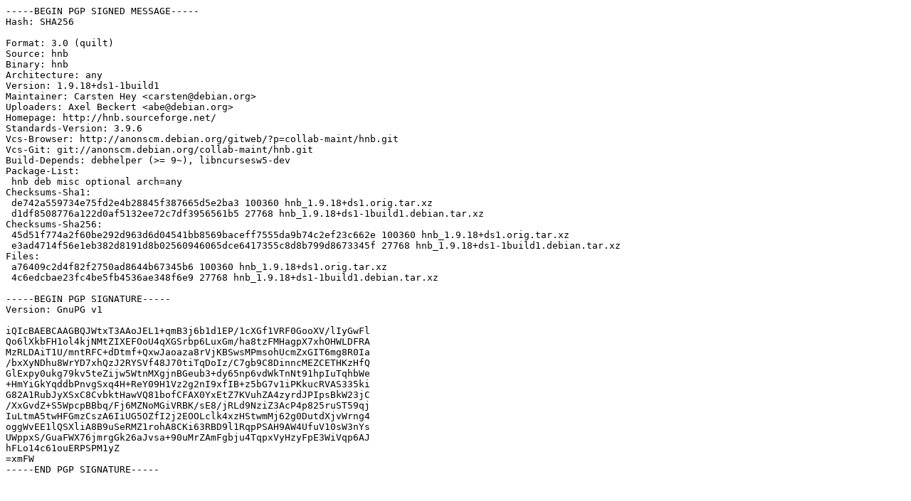

--- FILE ---
content_type: text/prs.lines.tag
request_url: http://in.archive.ubuntu.com/ubuntu/pool/universe/h/hnb/hnb_1.9.18+ds1-1build1.dsc
body_size: 1886
content:
-----BEGIN PGP SIGNED MESSAGE-----
Hash: SHA256

Format: 3.0 (quilt)
Source: hnb
Binary: hnb
Architecture: any
Version: 1.9.18+ds1-1build1
Maintainer: Carsten Hey <carsten@debian.org>
Uploaders: Axel Beckert <abe@debian.org>
Homepage: http://hnb.sourceforge.net/
Standards-Version: 3.9.6
Vcs-Browser: http://anonscm.debian.org/gitweb/?p=collab-maint/hnb.git
Vcs-Git: git://anonscm.debian.org/collab-maint/hnb.git
Build-Depends: debhelper (>= 9~), libncursesw5-dev
Package-List:
 hnb deb misc optional arch=any
Checksums-Sha1:
 de742a559734e75fd2e4b28845f387665d5e2ba3 100360 hnb_1.9.18+ds1.orig.tar.xz
 d1df8508776a122d0af5132ee72c7df3956561b5 27768 hnb_1.9.18+ds1-1build1.debian.tar.xz
Checksums-Sha256:
 45d51f774a2f60be292d963d6d04541bb8569baceff7555da9b74c2ef23c662e 100360 hnb_1.9.18+ds1.orig.tar.xz
 e3ad4714f56e1eb382d8191d8b02560946065dce6417355c8d8b799d8673345f 27768 hnb_1.9.18+ds1-1build1.debian.tar.xz
Files:
 a76409c2d4f82f2750ad8644b67345b6 100360 hnb_1.9.18+ds1.orig.tar.xz
 4c6edcbae23fc4be5fb4536ae348f6e9 27768 hnb_1.9.18+ds1-1build1.debian.tar.xz

-----BEGIN PGP SIGNATURE-----
Version: GnuPG v1

iQIcBAEBCAAGBQJWtxT3AAoJEL1+qmB3j6b1d1EP/1cXGf1VRF0GooXV/lIyGwFl
Qo6lXkbFH1ol4kjNMtZIXEFOoU4qXGSrbp6LuxGm/ha8tzFMHagpX7xhOHWLDFRA
MzRLDAiT1U/mntRFC+dDtmf+QxwJaoaza8rVjKBSwsMPmsohUcmZxGIT6mg8R0Ia
/bxXyNDhu8WrYD7xhQzJ2RYSVf48J70tiTqDoIz/C7gb9C8DinncMEZCETHKzHfQ
GlExpy0ukg79kv5teZijw5WtnMXgjnBGeub3+dy65np6vdWkTnNt91hpIuTqhbWe
+HmYiGkYqddbPnvgSxq4H+ReY09H1Vz2g2nI9xfIB+z5bG7v1iPKkucRVAS335ki
G82A1RubJyXSxC8CvbktHawVQ81bofCFAX0YxEtZ7KVuhZA4zyrdJPIpsBkW23jC
/XxGvdZ+S5WpcpBBbq/Fj6MZNoMGiVRBK/sE8/jRLd9NziZ3AcP4p825ruST59qj
IuLtmA5twHFGmzCszA6IiUG5OZfI2j2EOOLclk4xzHStwmMj62g0DutdXjvWrng4
oggWvEE1lQSXliA8B9uSeRMZ1rohA8CKi63RBD9l1RqpPSAH9AW4UfuV10sW3nYs
UWppxS/GuaFWX76jmrgGk26aJvsa+90uMrZAmFgbju4TqpxVyHzyFpE3WiVqp6AJ
hFLo14c61ouERPSPM1yZ
=xmFW
-----END PGP SIGNATURE-----
